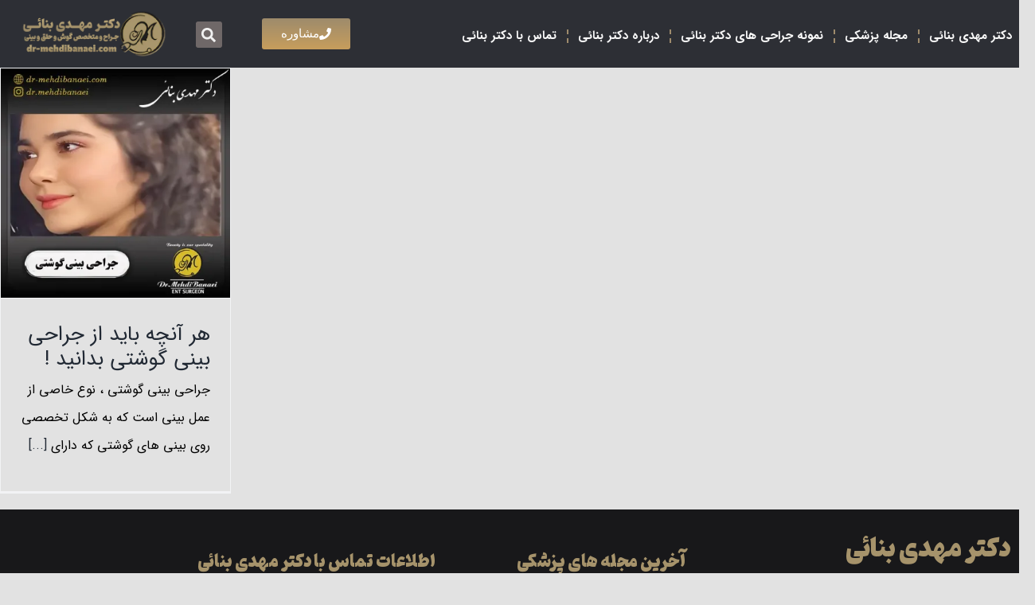

--- FILE ---
content_type: text/css; charset=UTF-8
request_url: https://dr-mehdibanaei.com/wp-content/litespeed/css/c8a26ab39ac4044b3ed644fa0e470944.css?ver=6a7dd
body_size: 145
content:
.truncate{white-space:nowrap;overflow:hidden;text-overflow:ellipsis}.dir-rtl{direction:rtl}.mn-video-item .mn-play-icon-container{background-color:rgb(0 0 0 / .4);border-radius:50%;border:0;left:50%;width:4rem;height:4rem;position:absolute;text-align:center;top:50%;-webkit-transform:translate(-50%,-50%);transform:translate(-50%,-50%);z-index:8}.mn-video-item .mn-play-icon{background-color:rgb(255 255 255);width:100%;height:100%;mask:url(/wp-content/plugins/aparat-elements/assets/icons/play-icon.svg) no-repeat center / contain;-webkit-mask:url(/wp-content/plugins/aparat-elements/assets/icons/play-icon.svg) no-repeat center / contain}.mn-user-without-video{text-align:center;background:#F6E1C2;padding:5px}

--- FILE ---
content_type: text/css; charset=UTF-8
request_url: https://dr-mehdibanaei.com/wp-content/litespeed/css/67f7cd60160228d20b37cf9f9347bb7c.css?ver=7bb7c
body_size: 3109
content:
.elementor-1445 .elementor-element.elementor-element-b1ebe71:not(.elementor-motion-effects-element-type-background),.elementor-1445 .elementor-element.elementor-element-b1ebe71>.elementor-motion-effects-container>.elementor-motion-effects-layer{background-color:#35373BCF}.elementor-1445 .elementor-element.elementor-element-b1ebe71{transition:background 0.3s,border 0.3s,border-radius 0.3s,box-shadow 0.3s}.elementor-1445 .elementor-element.elementor-element-b1ebe71>.elementor-background-overlay{transition:background 0.3s,border-radius 0.3s,opacity 0.3s}.elementor-widget-image .widget-image-caption{color:var(--e-global-color-text);font-family:var(--e-global-typography-text-font-family),Sans-serif;font-weight:var(--e-global-typography-text-font-weight)}.elementor-widget-icon-list .elementor-icon-list-item:not(:last-child):after{border-color:var(--e-global-color-text)}.elementor-widget-icon-list .elementor-icon-list-icon i{color:var(--e-global-color-primary)}.elementor-widget-icon-list .elementor-icon-list-icon svg{fill:var(--e-global-color-primary)}.elementor-widget-icon-list .elementor-icon-list-item>.elementor-icon-list-text,.elementor-widget-icon-list .elementor-icon-list-item>a{font-family:var(--e-global-typography-text-font-family),Sans-serif;font-weight:var(--e-global-typography-text-font-weight)}.elementor-widget-icon-list .elementor-icon-list-text{color:var(--e-global-color-secondary)}.elementor-1445 .elementor-element.elementor-element-9bab36c .elementor-icon-list-icon i{color:#F5F5F5;transition:color 0.3s}.elementor-1445 .elementor-element.elementor-element-9bab36c .elementor-icon-list-icon svg{fill:#F5F5F5;transition:fill 0.3s}.elementor-1445 .elementor-element.elementor-element-9bab36c{--e-icon-list-icon-size:27px;--icon-vertical-offset:0px}.elementor-1445 .elementor-element.elementor-element-9bab36c .elementor-icon-list-item>.elementor-icon-list-text,.elementor-1445 .elementor-element.elementor-element-9bab36c .elementor-icon-list-item>a{font-family:"iranbold",Sans-serif;font-weight:700}.elementor-1445 .elementor-element.elementor-element-9bab36c .elementor-icon-list-text{color:#FFF;transition:color 0.3s}.elementor-1445 .elementor-element.elementor-element-239515f:not(.elementor-motion-effects-element-type-background),.elementor-1445 .elementor-element.elementor-element-239515f>.elementor-motion-effects-container>.elementor-motion-effects-layer{background-color:#2D2F35}.elementor-1445 .elementor-element.elementor-element-239515f>.elementor-container{max-width:1501px}.elementor-1445 .elementor-element.elementor-element-239515f{transition:background 0.3s,border 0.3s,border-radius 0.3s,box-shadow 0.3s}.elementor-1445 .elementor-element.elementor-element-239515f>.elementor-background-overlay{transition:background 0.3s,border-radius 0.3s,opacity 0.3s}.elementor-bc-flex-widget .elementor-1445 .elementor-element.elementor-element-f666d7f.elementor-column .elementor-widget-wrap{align-items:center}.elementor-1445 .elementor-element.elementor-element-f666d7f.elementor-column.elementor-element[data-element_type="column"]>.elementor-widget-wrap.elementor-element-populated{align-content:center;align-items:center}.elementor-1445 .elementor-element.elementor-element-f666d7f>.elementor-widget-wrap>.elementor-widget:not(.elementor-widget__width-auto):not(.elementor-widget__width-initial):not(:last-child):not(.elementor-absolute){--kit-widget-spacing:1px}.elementor-1445 .elementor-element.elementor-element-f666d7f>.elementor-element-populated{padding:1px 0 0 0}.elementor-bc-flex-widget .elementor-1445 .elementor-element.elementor-element-9fd139b.elementor-column .elementor-widget-wrap{align-items:center}.elementor-1445 .elementor-element.elementor-element-9fd139b.elementor-column.elementor-element[data-element_type="column"]>.elementor-widget-wrap.elementor-element-populated{align-content:center;align-items:center}.elementor-1445 .elementor-element.elementor-element-9fd139b>.elementor-element-populated{padding:0 0 0 0}.elementor-widget-nav-menu .elementor-nav-menu .elementor-item{font-family:var(--e-global-typography-primary-font-family),Sans-serif;font-weight:var(--e-global-typography-primary-font-weight)}.elementor-widget-nav-menu .elementor-nav-menu--main .elementor-item{color:var(--e-global-color-text);fill:var(--e-global-color-text)}.elementor-widget-nav-menu .elementor-nav-menu--main .elementor-item:hover,.elementor-widget-nav-menu .elementor-nav-menu--main .elementor-item.elementor-item-active,.elementor-widget-nav-menu .elementor-nav-menu--main .elementor-item.highlighted,.elementor-widget-nav-menu .elementor-nav-menu--main .elementor-item:focus{color:var(--e-global-color-accent);fill:var(--e-global-color-accent)}.elementor-widget-nav-menu .elementor-nav-menu--main:not(.e--pointer-framed) .elementor-item:before,.elementor-widget-nav-menu .elementor-nav-menu--main:not(.e--pointer-framed) .elementor-item:after{background-color:var(--e-global-color-accent)}.elementor-widget-nav-menu .e--pointer-framed .elementor-item:before,.elementor-widget-nav-menu .e--pointer-framed .elementor-item:after{border-color:var(--e-global-color-accent)}.elementor-widget-nav-menu{--e-nav-menu-divider-color:var( --e-global-color-text )}.elementor-widget-nav-menu .elementor-nav-menu--dropdown .elementor-item,.elementor-widget-nav-menu .elementor-nav-menu--dropdown .elementor-sub-item{font-family:var(--e-global-typography-accent-font-family),Sans-serif;font-weight:var(--e-global-typography-accent-font-weight)}.elementor-1445 .elementor-element.elementor-element-b706e33>.elementor-widget-container{margin:5px 0 0 0}.elementor-1445 .elementor-element.elementor-element-b706e33 .elementor-nav-menu .elementor-item{font-family:"iranbold",Sans-serif;font-size:15px;font-weight:700}.elementor-1445 .elementor-element.elementor-element-b706e33 .elementor-nav-menu--main .elementor-item{color:#FAFAFA;fill:#FAFAFA;padding-left:9px;padding-right:9px}.elementor-1445 .elementor-element.elementor-element-b706e33 .elementor-nav-menu--main .elementor-item:hover,.elementor-1445 .elementor-element.elementor-element-b706e33 .elementor-nav-menu--main .elementor-item.elementor-item-active,.elementor-1445 .elementor-element.elementor-element-b706e33 .elementor-nav-menu--main .elementor-item.highlighted,.elementor-1445 .elementor-element.elementor-element-b706e33 .elementor-nav-menu--main .elementor-item:focus{color:#9E8B6C;fill:#9E8B6C}.elementor-1445 .elementor-element.elementor-element-b706e33 .elementor-nav-menu--main .elementor-item.elementor-item-active{color:#9E8B6C}.elementor-1445 .elementor-element.elementor-element-b706e33{--e-nav-menu-divider-content:"";--e-nav-menu-divider-style:dashed;--e-nav-menu-divider-color:#9E8B6C;--e-nav-menu-horizontal-menu-item-margin:calc( 7px / 2 )}.elementor-1445 .elementor-element.elementor-element-b706e33 .elementor-nav-menu--main:not(.elementor-nav-menu--layout-horizontal) .elementor-nav-menu>li:not(:last-child){margin-bottom:7px}.elementor-1445 .elementor-element.elementor-element-b706e33 .elementor-nav-menu--dropdown a,.elementor-1445 .elementor-element.elementor-element-b706e33 .elementor-menu-toggle{color:#2E2A2A}.elementor-1445 .elementor-element.elementor-element-b706e33 .elementor-nav-menu--dropdown{background-color:#FFF;border-radius:10px 10px 10px 10px}.elementor-1445 .elementor-element.elementor-element-b706e33 .elementor-nav-menu--dropdown a:hover,.elementor-1445 .elementor-element.elementor-element-b706e33 .elementor-nav-menu--dropdown a.elementor-item-active,.elementor-1445 .elementor-element.elementor-element-b706e33 .elementor-nav-menu--dropdown a.highlighted,.elementor-1445 .elementor-element.elementor-element-b706e33 .elementor-menu-toggle:hover{color:#FFF6F6}.elementor-1445 .elementor-element.elementor-element-b706e33 .elementor-nav-menu--dropdown a:hover,.elementor-1445 .elementor-element.elementor-element-b706e33 .elementor-nav-menu--dropdown a.elementor-item-active,.elementor-1445 .elementor-element.elementor-element-b706e33 .elementor-nav-menu--dropdown a.highlighted{background-color:#9E8B6C}.elementor-1445 .elementor-element.elementor-element-b706e33 .elementor-nav-menu--dropdown a.elementor-item-active{color:#FFF6F6;background-color:#9E8B6C}.elementor-1445 .elementor-element.elementor-element-b706e33 .elementor-nav-menu--dropdown .elementor-item,.elementor-1445 .elementor-element.elementor-element-b706e33 .elementor-nav-menu--dropdown .elementor-sub-item{font-family:"iranbold",Sans-serif;font-weight:500}.elementor-1445 .elementor-element.elementor-element-b706e33 .elementor-nav-menu--dropdown li:first-child a{border-top-left-radius:10px;border-top-right-radius:10px}.elementor-1445 .elementor-element.elementor-element-b706e33 .elementor-nav-menu--dropdown li:last-child a{border-bottom-right-radius:10px;border-bottom-left-radius:10px}.elementor-bc-flex-widget .elementor-1445 .elementor-element.elementor-element-efa5e38.elementor-column .elementor-widget-wrap{align-items:center}.elementor-1445 .elementor-element.elementor-element-efa5e38.elementor-column.elementor-element[data-element_type="column"]>.elementor-widget-wrap.elementor-element-populated{align-content:center;align-items:center}.elementor-1445 .elementor-element.elementor-element-efa5e38>.elementor-widget-wrap>.elementor-widget:not(.elementor-widget__width-auto):not(.elementor-widget__width-initial):not(:last-child):not(.elementor-absolute){--kit-widget-spacing:0px}.elementor-widget-button .elementor-button{background-color:var(--e-global-color-accent);font-family:var(--e-global-typography-accent-font-family),Sans-serif;font-weight:var(--e-global-typography-accent-font-weight)}.elementor-1445 .elementor-element.elementor-element-ca6eb12 .elementor-button{background-color:#fff0;background-image:linear-gradient(180deg,#9E8B6C 0%,#C79E5C 100%)}.elementor-1445 .elementor-element.elementor-element-ca6eb12{margin:1px 0 calc(var(--kit-widget-spacing, 0px) + 0px) 0;z-index:1}.elementor-1445 .elementor-element.elementor-element-ca6eb12 .elementor-button-content-wrapper{flex-direction:row}.elementor-1445 .elementor-element.elementor-element-ca6eb12 .elementor-button .elementor-button-content-wrapper{gap:13px}.elementor-bc-flex-widget .elementor-1445 .elementor-element.elementor-element-d8cef9f.elementor-column .elementor-widget-wrap{align-items:center}.elementor-1445 .elementor-element.elementor-element-d8cef9f.elementor-column.elementor-element[data-element_type="column"]>.elementor-widget-wrap.elementor-element-populated{align-content:center;align-items:center}.elementor-widget-search-form input[type="search"].elementor-search-form__input{font-family:var(--e-global-typography-text-font-family),Sans-serif;font-weight:var(--e-global-typography-text-font-weight)}.elementor-widget-search-form .elementor-search-form__input,.elementor-widget-search-form .elementor-search-form__icon,.elementor-widget-search-form .elementor-lightbox .dialog-lightbox-close-button,.elementor-widget-search-form .elementor-lightbox .dialog-lightbox-close-button:hover,.elementor-widget-search-form.elementor-search-form--skin-full_screen input[type="search"].elementor-search-form__input{color:var(--e-global-color-text);fill:var(--e-global-color-text)}.elementor-widget-search-form .elementor-search-form__submit{font-family:var(--e-global-typography-text-font-family),Sans-serif;font-weight:var(--e-global-typography-text-font-weight);background-color:var(--e-global-color-secondary)}.elementor-1445 .elementor-element.elementor-element-5e62949{width:var(--container-widget-width,28%);max-width:28%;--container-widget-width:28%;--container-widget-flex-grow:0}.elementor-1445 .elementor-element.elementor-element-5e62949 .elementor-search-form{text-align:center}.elementor-1445 .elementor-element.elementor-element-5e62949 .elementor-search-form__toggle{--e-search-form-toggle-size:33px;--e-search-form-toggle-color:#F1F1F1;--e-search-form-toggle-background-color:#6F6868}.elementor-1445 .elementor-element.elementor-element-5e62949 input[type="search"].elementor-search-form__input{font-family:"iranbold",Sans-serif;font-size:15px;font-weight:400}.elementor-1445 .elementor-element.elementor-element-5e62949 .elementor-search-form__input,.elementor-1445 .elementor-element.elementor-element-5e62949 .elementor-search-form__icon,.elementor-1445 .elementor-element.elementor-element-5e62949 .elementor-lightbox .dialog-lightbox-close-button,.elementor-1445 .elementor-element.elementor-element-5e62949 .elementor-lightbox .dialog-lightbox-close-button:hover,.elementor-1445 .elementor-element.elementor-element-5e62949.elementor-search-form--skin-full_screen input[type="search"].elementor-search-form__input{color:#FFF;fill:#FFF}.elementor-1445 .elementor-element.elementor-element-5e62949:not(.elementor-search-form--skin-full_screen) .elementor-search-form__container{border-radius:3px}.elementor-1445 .elementor-element.elementor-element-5e62949.elementor-search-form--skin-full_screen input[type="search"].elementor-search-form__input{border-radius:3px}.elementor-widget-theme-site-logo .widget-image-caption{color:var(--e-global-color-text);font-family:var(--e-global-typography-text-font-family),Sans-serif;font-weight:var(--e-global-typography-text-font-weight)}.elementor-1445 .elementor-element.elementor-element-92078af{width:var(--container-widget-width,71%);max-width:71%;--container-widget-width:71%;--container-widget-flex-grow:0}.elementor-1445 .elementor-element.elementor-element-92078af img{width:90%}.elementor-1445 .elementor-element.elementor-element-8e3e622:not(.elementor-motion-effects-element-type-background),.elementor-1445 .elementor-element.elementor-element-8e3e622>.elementor-motion-effects-container>.elementor-motion-effects-layer{background-color:#222325}.elementor-1445 .elementor-element.elementor-element-8e3e622{transition:background 0.3s,border 0.3s,border-radius 0.3s,box-shadow 0.3s}.elementor-1445 .elementor-element.elementor-element-8e3e622>.elementor-background-overlay{transition:background 0.3s,border-radius 0.3s,opacity 0.3s}.elementor-widget-ucaddon_ue_side_menu .uc-side-menu-title{font-family:var(--e-global-typography-text-font-family),Sans-serif;font-weight:var(--e-global-typography-text-font-weight)}.elementor-widget-ucaddon_ue_side_menu .uc-side-menu-items ul a{font-family:var(--e-global-typography-text-font-family),Sans-serif;font-weight:var(--e-global-typography-text-font-weight)}.elementor-widget-ucaddon_ue_side_menu .uc-side-menu-items ul ul li a{font-family:var(--e-global-typography-text-font-family),Sans-serif;font-weight:var(--e-global-typography-text-font-weight)}.elementor-widget-ucaddon_ue_side_menu .uc-side-menu-items ul ul ul li a{font-family:var(--e-global-typography-text-font-family),Sans-serif;font-weight:var(--e-global-typography-text-font-weight)}.elementor-widget-ucaddon_ue_side_menu .uc-side-menu-items ul ul ul ul li a{font-family:var(--e-global-typography-text-font-family),Sans-serif;font-weight:var(--e-global-typography-text-font-weight)}.elementor-widget-ucaddon_ue_side_menu ul.uc-list-menu li.current-menu-item>a{font-family:var(--e-global-typography-text-font-family),Sans-serif;font-weight:var(--e-global-typography-text-font-weight)}.elementor-widget-ucaddon_ue_side_menu .side-menu-search-holder input{font-family:var(--e-global-typography-text-font-family),Sans-serif;font-weight:var(--e-global-typography-text-font-weight)}.elementor-widget-ucaddon_ue_side_menu .side-menu-button{font-family:var(--e-global-typography-text-font-family),Sans-serif;font-weight:var(--e-global-typography-text-font-weight)}.elementor-widget-ucaddon_ue_side_menu .sub-menu .ue-back-link a{font-family:var(--e-global-typography-text-font-family),Sans-serif;font-weight:var(--e-global-typography-text-font-weight)}.elementor-1445 .elementor-element.elementor-element-2cf1ac3 .uc-side-menu-items{background-color:#fff0;background-image:linear-gradient(180deg,#141214 0%,#9E8B6C 100%);padding:10px 10px 10px 10px}.elementor-1445 .elementor-element.elementor-element-2cf1ac3 .ue_side_menu_overlay{background-color:rgb(0 0 0 / .6)}.elementor-1445 .elementor-element.elementor-element-2cf1ac3{z-index:1}.elementor-1445 .elementor-element.elementor-element-2cf1ac3 .uc-menu-button-wrapper{z-index:999999;justify-content:center}.elementor-1445 .elementor-element.elementor-element-2cf1ac3 .uc-side-menu-items ul a{flex-direction:row;padding:5px 20px 5px 5px;background-color:#9E8B6C6B;font-family:"iranbold",Sans-serif;font-size:14px;color:#fff;margin:1px 1px 9px 1px;border-style:solid;border-width:2px 2px 2px 2px;border-color:rgb(255 255 255 / .22);border-radius:20px}.elementor-1445 .elementor-element.elementor-element-2cf1ac3 .side-menu-holder{text-align:inherit}.elementor-1445 .elementor-element.elementor-element-2cf1ac3 .open_side_menu{width:47px;height:47px;font-size:25px;background-color:#9E8B6C;color:#FFF;border-radius:9px;padding:10px 10px 10px 10px}.elementor-1445 .elementor-element.elementor-element-2cf1ac3 .open_side_menu:hover{background-color:#FFF;color:#9E8B6C}.elementor-1445 .elementor-element.elementor-element-2cf1ac3 .open_side_menu_toggle{background-color:#FFF}.elementor-1445 .elementor-element.elementor-element-2cf1ac3 .open_side_menu svg{fill:#FFF}.elementor-1445 .elementor-element.elementor-element-2cf1ac3 .open_side_menu:hover .open_side_menu_toggle{background-color:#9E8B6C}.elementor-1445 .elementor-element.elementor-element-2cf1ac3 .open_side_menu:hover svg{fill:#9E8B6C}.elementor-1445 .elementor-element.elementor-element-2cf1ac3 .uc-side-menu-title{font-family:"iranbold",Sans-serif;font-weight:400;padding:1px 1px 1px 1px;background-color:#000;color:#fff;border-style:solid;border-width:10px 10px 10px 10px;border-color:rgb(255 255 255 / .39)}.elementor-1445 .elementor-element.elementor-element-2cf1ac3 .uc-close-side-menu{font-size:16px;top:20px;color:#fff;background-color:#000;width:40px;height:40px;border-radius:100px}.elementor-1445 .elementor-element.elementor-element-2cf1ac3 .uc-close-side-menu svg{fill:#fff}.elementor-1445 .elementor-element.elementor-element-2cf1ac3 .uc-close-side-menu:hover{color:#bababa;background-color:#000}.elementor-1445 .elementor-element.elementor-element-2cf1ac3 .uc-close-side-menu:hover svg{fill:#bababa}.elementor-1445 .elementor-element.elementor-element-2cf1ac3 .uc-menu-item-pointer svg{width:10px;height:10px}.elementor-1445 .elementor-element.elementor-element-2cf1ac3 .uc-menu-item-pointer{font-size:10px}.elementor-1445 .elementor-element.elementor-element-2cf1ac3 .uc-side-menu-items ul a:hover{background-color:#9E8B6C;color:rgb(255 255 255 / .9)}.elementor-1445 .elementor-element.elementor-element-2cf1ac3 .menu-item>a{justify-content:start}.elementor-1445 .elementor-element.elementor-element-2cf1ac3 .uc-side-menu-items ul ul li a{font-family:"iranbold",Sans-serif;font-weight:400;padding:20px 60px 20px 60px}.elementor-1445 .elementor-element.elementor-element-2cf1ac3 .uc-side-menu-items ul ul ul li a{padding:20px 80px 20px 80px}.elementor-1445 .elementor-element.elementor-element-2cf1ac3 .uc-side-menu-items ul ul ul ul li a{padding:20px 100px 20px 100px}.elementor-1445 .elementor-element.elementor-element-2cf1ac3 ul.uc-list-menu li.current-menu-item>a{background-color:#9E8B6C}.elementor-1445 .elementor-element.elementor-element-2cf1ac3 .side-menu-button{padding:2px 2px 2px 2px;color:rgb(255 255 255 / .73);text-align:center;border-radius:0}.elementor-1445 .elementor-element.elementor-element-2cf1ac3 .side-menu-buttons{gap:1px;margin:0 0 17px 0}.elementor-1445 .elementor-element.elementor-element-2cf1ac3 .side-menu-button:hover{color:rgb(255 255 255 / .73)}.elementor-1445 .elementor-element.elementor-element-2cf1ac3 .side-menu-button-icon svg{fill:#fff}.elementor-1445 .elementor-element.elementor-element-2cf1ac3 .side-menu-button:hover .side-menu-button-icon svg{fill:#fff}.elementor-1445 .elementor-element.elementor-element-2cf1ac3 .side-menu-button-icon{font-size:28px;margin-bottom:8px}.elementor-1445 .elementor-element.elementor-element-2cf1ac3 .side-menu-before{width:100%}.elementor-1445 .elementor-element.elementor-element-2cf1ac3 .side-menu-after{width:100%}.elementor-widget-heading .elementor-heading-title{font-family:var(--e-global-typography-primary-font-family),Sans-serif;font-weight:var(--e-global-typography-primary-font-weight);color:var(--e-global-color-primary)}.elementor-1445 .elementor-element.elementor-element-d75ec48 .elementor-heading-title{font-family:"iranbold",Sans-serif;font-weight:600;color:#F8F8F8}.elementor-1445 .elementor-element.elementor-element-fa0f6e0>.elementor-element-populated{transition:background 0.3s,border 0.3s,border-radius 0.3s,box-shadow 0.3s;padding:0 0 0 0}.elementor-1445 .elementor-element.elementor-element-fa0f6e0>.elementor-element-populated>.elementor-background-overlay{transition:background 0.3s,border-radius 0.3s,opacity 0.3s}.elementor-widget-icon.elementor-view-stacked .elementor-icon{background-color:var(--e-global-color-primary)}.elementor-widget-icon.elementor-view-framed .elementor-icon,.elementor-widget-icon.elementor-view-default .elementor-icon{color:var(--e-global-color-primary);border-color:var(--e-global-color-primary)}.elementor-widget-icon.elementor-view-framed .elementor-icon,.elementor-widget-icon.elementor-view-default .elementor-icon svg{fill:var(--e-global-color-primary)}.elementor-1445 .elementor-element.elementor-element-0840113 .elementor-icon-wrapper{text-align:right}.elementor-1445 .elementor-element.elementor-element-0840113.elementor-view-stacked .elementor-icon{background-color:#9E8B6C}.elementor-1445 .elementor-element.elementor-element-0840113.elementor-view-framed .elementor-icon,.elementor-1445 .elementor-element.elementor-element-0840113.elementor-view-default .elementor-icon{color:#9E8B6C;border-color:#9E8B6C}.elementor-1445 .elementor-element.elementor-element-0840113.elementor-view-framed .elementor-icon,.elementor-1445 .elementor-element.elementor-element-0840113.elementor-view-default .elementor-icon svg{fill:#9E8B6C}.elementor-1445 .elementor-element.elementor-element-0840113 .elementor-icon{font-size:23px}.elementor-1445 .elementor-element.elementor-element-0840113 .elementor-icon svg{height:23px}.elementor-1445 .elementor-element.elementor-element-2252ba7 .elementor-heading-title{font-family:"iranbold",Sans-serif;font-weight:600;color:#F8F8F8}.elementor-1445 .elementor-element.elementor-element-22aea81>.elementor-widget-wrap>.elementor-widget:not(.elementor-widget__width-auto):not(.elementor-widget__width-initial):not(:last-child):not(.elementor-absolute){--kit-widget-spacing:2px}.elementor-1445 .elementor-element.elementor-element-1c5dc23 .elementor-icon-wrapper{text-align:right}.elementor-1445 .elementor-element.elementor-element-1c5dc23.elementor-view-stacked .elementor-icon{background-color:#9E8B6C}.elementor-1445 .elementor-element.elementor-element-1c5dc23.elementor-view-framed .elementor-icon,.elementor-1445 .elementor-element.elementor-element-1c5dc23.elementor-view-default .elementor-icon{color:#9E8B6C;border-color:#9E8B6C}.elementor-1445 .elementor-element.elementor-element-1c5dc23.elementor-view-framed .elementor-icon,.elementor-1445 .elementor-element.elementor-element-1c5dc23.elementor-view-default .elementor-icon svg{fill:#9E8B6C}.elementor-1445 .elementor-element.elementor-element-1c5dc23 .elementor-icon{font-size:23px}.elementor-1445 .elementor-element.elementor-element-1c5dc23 .elementor-icon svg{height:23px}.elementor-1445 .elementor-element.elementor-element-59e2dec .elementor-heading-title{font-family:"iranbold",Sans-serif;font-weight:600;color:#FFF}.elementor-theme-builder-content-area{height:400px}.elementor-location-header:before,.elementor-location-footer:before{content:"";display:table;clear:both}@media(max-width:1024px){.elementor-1445 .elementor-element.elementor-element-9fd139b>.elementor-widget-wrap>.elementor-widget:not(.elementor-widget__width-auto):not(.elementor-widget__width-initial):not(:last-child):not(.elementor-absolute){--kit-widget-spacing:1px}.elementor-1445 .elementor-element.elementor-element-b706e33 .elementor-nav-menu .elementor-item{font-size:14px}.elementor-1445 .elementor-element.elementor-element-b706e33 .elementor-nav-menu--main .elementor-item{padding-left:2px;padding-right:2px;padding-top:7px;padding-bottom:7px}.elementor-1445 .elementor-element.elementor-element-b706e33{--e-nav-menu-horizontal-menu-item-margin:calc( 15px / 2 )}.elementor-1445 .elementor-element.elementor-element-b706e33 .elementor-nav-menu--main:not(.elementor-nav-menu--layout-horizontal) .elementor-nav-menu>li:not(:last-child){margin-bottom:15px}.elementor-bc-flex-widget .elementor-1445 .elementor-element.elementor-element-efa5e38.elementor-column .elementor-widget-wrap{align-items:center}.elementor-1445 .elementor-element.elementor-element-efa5e38.elementor-column.elementor-element[data-element_type="column"]>.elementor-widget-wrap.elementor-element-populated{align-content:center;align-items:center}.elementor-1445 .elementor-element.elementor-element-efa5e38>.elementor-element-populated{padding:0 0 0 0}.elementor-1445 .elementor-element.elementor-element-ca6eb12 .elementor-button{padding:0 0 0 0}.elementor-1445 .elementor-element.elementor-element-2cf1ac3>.elementor-widget-container{margin:13px 24px 0 0}}@media(max-width:767px){.elementor-1445 .elementor-element.elementor-element-b1ebe71{z-index:993}.elementor-1445 .elementor-element.elementor-element-5c30934{width:51%}.elementor-1445 .elementor-element.elementor-element-5c30934>.elementor-element-populated{padding:4px 4px 4px 4px}.elementor-1445 .elementor-element.elementor-element-a6c4d89 img{width:85%}.elementor-1445 .elementor-element.elementor-element-5f9d3d4{width:47%}.elementor-bc-flex-widget .elementor-1445 .elementor-element.elementor-element-5f9d3d4.elementor-column .elementor-widget-wrap{align-items:center}.elementor-1445 .elementor-element.elementor-element-5f9d3d4.elementor-column.elementor-element[data-element_type="column"]>.elementor-widget-wrap.elementor-element-populated{align-content:center;align-items:center}.elementor-1445 .elementor-element.elementor-element-5f9d3d4>.elementor-element-populated{padding:0 0 0 0}.elementor-1445 .elementor-element.elementor-element-9bab36c .elementor-icon-list-item>.elementor-icon-list-text,.elementor-1445 .elementor-element.elementor-element-9bab36c .elementor-icon-list-item>a{font-size:16px}.elementor-1445 .elementor-element.elementor-element-239515f{margin-top:0;margin-bottom:0;padding:0 0 0 0;z-index:50}.elementor-1445 .elementor-element.elementor-element-f666d7f{width:100%}.elementor-1445 .elementor-element.elementor-element-f666d7f>.elementor-widget-wrap>.elementor-widget:not(.elementor-widget__width-auto):not(.elementor-widget__width-initial):not(:last-child):not(.elementor-absolute){--kit-widget-spacing:0px}.elementor-1445 .elementor-element.elementor-element-9fd139b{width:100%}.elementor-1445 .elementor-element.elementor-element-b706e33>.elementor-widget-container{margin:5px 5px 0 0;padding:0 0 0 5px}.elementor-1445 .elementor-element.elementor-element-b706e33{z-index:999}.elementor-1445 .elementor-element.elementor-element-efa5e38{width:40%}.elementor-1445 .elementor-element.elementor-element-efa5e38>.elementor-widget-wrap>.elementor-widget:not(.elementor-widget__width-auto):not(.elementor-widget__width-initial):not(:last-child):not(.elementor-absolute){--kit-widget-spacing:1px}.elementor-1445 .elementor-element.elementor-element-efa5e38>.elementor-element-populated{margin:0 0 0 0;--e-column-margin-right:0px;--e-column-margin-left:0px;padding:0 0 0 0}.elementor-1445 .elementor-element.elementor-element-ca6eb12{margin:0 0 calc(var(--kit-widget-spacing, 0px) + 0px) 0;padding:0 0 0 0}.elementor-1445 .elementor-element.elementor-element-d8cef9f{width:59%}.elementor-1445 .elementor-element.elementor-element-bf25f0c{width:33%}.elementor-1445 .elementor-element.elementor-element-bf25f0c>.elementor-widget-wrap>.elementor-widget:not(.elementor-widget__width-auto):not(.elementor-widget__width-initial):not(:last-child):not(.elementor-absolute){--kit-widget-spacing:7px}.elementor-1445 .elementor-element.elementor-element-bf25f0c>.elementor-element-populated{padding:0 0 7px 4px}.elementor-1445 .elementor-element.elementor-element-2cf1ac3>.elementor-widget-container{margin:5px 1px 1px 1px}.elementor-1445 .elementor-element.elementor-element-2cf1ac3{z-index:1200}.elementor-1445 .elementor-element.elementor-element-2cf1ac3 .uc-menu-button-wrapper{z-index:1200}.elementor-1445 .elementor-element.elementor-element-2cf1ac3 .open_side_menu{width:36px;height:36px;font-size:22px}.elementor-1445 .elementor-element.elementor-element-d75ec48{text-align:center}.elementor-1445 .elementor-element.elementor-element-fa0f6e0{width:33%}.elementor-1445 .elementor-element.elementor-element-fa0f6e0>.elementor-widget-wrap>.elementor-widget:not(.elementor-widget__width-auto):not(.elementor-widget__width-initial):not(:last-child):not(.elementor-absolute){--kit-widget-spacing:7px}.elementor-1445 .elementor-element.elementor-element-0840113{margin:6px 0 calc(var(--kit-widget-spacing, 0px) + 0px) 0}.elementor-1445 .elementor-element.elementor-element-0840113 .elementor-icon-wrapper{text-align:center}.elementor-1445 .elementor-element.elementor-element-0840113 .elementor-icon{font-size:29px}.elementor-1445 .elementor-element.elementor-element-0840113 .elementor-icon svg{height:29px}.elementor-1445 .elementor-element.elementor-element-2252ba7{text-align:center}.elementor-1445 .elementor-element.elementor-element-22aea81{width:34%}.elementor-bc-flex-widget .elementor-1445 .elementor-element.elementor-element-22aea81.elementor-column .elementor-widget-wrap{align-items:center}.elementor-1445 .elementor-element.elementor-element-22aea81.elementor-column.elementor-element[data-element_type="column"]>.elementor-widget-wrap.elementor-element-populated{align-content:center;align-items:center}.elementor-1445 .elementor-element.elementor-element-22aea81>.elementor-widget-wrap>.elementor-widget:not(.elementor-widget__width-auto):not(.elementor-widget__width-initial):not(:last-child):not(.elementor-absolute){--kit-widget-spacing:3px}.elementor-1445 .elementor-element.elementor-element-1c5dc23 .elementor-icon-wrapper{text-align:center}.elementor-1445 .elementor-element.elementor-element-59e2dec{text-align:center}.elementor-1445 .elementor-element.elementor-element-59e2dec .elementor-heading-title{font-size:14px}}@media(min-width:768px){.elementor-1445 .elementor-element.elementor-element-9fd139b{width:85%}.elementor-1445 .elementor-element.elementor-element-efa5e38{width:14%}.elementor-1445 .elementor-element.elementor-element-d8cef9f{width:32.055%}.elementor-1445 .elementor-element.elementor-element-bf25f0c{width:47.104%}.elementor-1445 .elementor-element.elementor-element-fa0f6e0{width:19.201%}}@media(max-width:1024px) and (min-width:768px){.elementor-1445 .elementor-element.elementor-element-f666d7f{width:100%}.elementor-1445 .elementor-element.elementor-element-9fd139b{width:90%}.elementor-1445 .elementor-element.elementor-element-efa5e38{width:9%}.elementor-1445 .elementor-element.elementor-element-d8cef9f{width:33%}}.blur-sec{background-color:rgb(255 255 255 / .4);-webkit-backdrop-filter:blur(5px);backdrop-filter:blur(5px)}.menisid li a{padding:10px!important}.mobile-menu{position:fixed;bottom:0;z-index:999;width:100%!important}@font-face{font-family:'iranbold';font-style:normal;font-weight:400;font-display:auto;src:url(https://dr-mehdibanaei.com/wp-content/uploads/2020/12/IRANSansWebFaNum.woff2) format('truetype')}@font-face{font-family:'iranbold';font-style:normal;font-weight:700;font-display:auto;src:url(https://dr-mehdibanaei.com/wp-content/uploads/2024/12/IRANSansWebFaNum_Bold-1.ttf) format('truetype')}

--- FILE ---
content_type: text/css; charset=UTF-8
request_url: https://dr-mehdibanaei.com/wp-content/litespeed/css/f39f0afb7e937705c1ce4271df3397f3.css?ver=397f3
body_size: 1479
content:
.elementor-1542 .elementor-element.elementor-element-3a54704:not(.elementor-motion-effects-element-type-background),.elementor-1542 .elementor-element.elementor-element-3a54704>.elementor-motion-effects-container>.elementor-motion-effects-layer{background-color:#18181A}.elementor-1542 .elementor-element.elementor-element-3a54704>.elementor-background-overlay{background-image:url(https://dr-mehdibanaei.com/wp-content/uploads/2024/12/foooter.webp);background-position:bottom center;background-repeat:no-repeat;opacity:1;transition:background 0.3s,border-radius 0.3s,opacity 0.3s}.elementor-1542 .elementor-element.elementor-element-3a54704>.elementor-container{max-width:1600px}.elementor-1542 .elementor-element.elementor-element-3a54704{transition:background 0.3s,border 0.3s,border-radius 0.3s,box-shadow 0.3s;padding:26px 0 0 0}.elementor-1542 .elementor-element.elementor-element-d63d742>.elementor-widget-wrap>.elementor-widget:not(.elementor-widget__width-auto):not(.elementor-widget__width-initial):not(:last-child):not(.elementor-absolute){--kit-widget-spacing:1px}.elementor-widget-heading .elementor-heading-title{font-family:var(--e-global-typography-primary-font-family),Sans-serif;font-weight:var(--e-global-typography-primary-font-weight);color:var(--e-global-color-primary)}.elementor-1542 .elementor-element.elementor-element-e04b101{text-align:right}.elementor-1542 .elementor-element.elementor-element-e04b101 .elementor-heading-title{font-family:"pinf",Sans-serif;font-size:30px;font-weight:600;color:#A6936B}.elementor-widget-text-editor{font-family:var(--e-global-typography-text-font-family),Sans-serif;font-weight:var(--e-global-typography-text-font-weight);color:var(--e-global-color-text)}.elementor-widget-text-editor.elementor-drop-cap-view-stacked .elementor-drop-cap{background-color:var(--e-global-color-primary)}.elementor-widget-text-editor.elementor-drop-cap-view-framed .elementor-drop-cap,.elementor-widget-text-editor.elementor-drop-cap-view-default .elementor-drop-cap{color:var(--e-global-color-primary);border-color:var(--e-global-color-primary)}.elementor-1542 .elementor-element.elementor-element-03f39a6{padding:0 10px 0 10px;text-align:right;font-family:"iranbold",Sans-serif;font-size:16px;font-weight:700;line-height:34px;color:#FFF}.elementor-widget-image .widget-image-caption{color:var(--e-global-color-text);font-family:var(--e-global-typography-text-font-family),Sans-serif;font-weight:var(--e-global-typography-text-font-weight)}.elementor-bc-flex-widget .elementor-1542 .elementor-element.elementor-element-6ce5f06.elementor-column .elementor-widget-wrap{align-items:center}.elementor-1542 .elementor-element.elementor-element-6ce5f06.elementor-column.elementor-element[data-element_type="column"]>.elementor-widget-wrap.elementor-element-populated{align-content:center;align-items:center}.elementor-bc-flex-widget .elementor-1542 .elementor-element.elementor-element-9d39def.elementor-column .elementor-widget-wrap{align-items:flex-start}.elementor-1542 .elementor-element.elementor-element-9d39def.elementor-column.elementor-element[data-element_type="column"]>.elementor-widget-wrap.elementor-element-populated{align-content:flex-start;align-items:flex-start}.elementor-1542 .elementor-element.elementor-element-fe29f5d{margin:14px 0 calc(var(--kit-widget-spacing, 0px) + 0px) 0;text-align:right}.elementor-1542 .elementor-element.elementor-element-fe29f5d .elementor-heading-title{font-family:"pinf",Sans-serif;font-size:20px;font-weight:600;color:#A6936B}.elementor-widget-posts .elementor-button{background-color:var(--e-global-color-accent);font-family:var(--e-global-typography-accent-font-family),Sans-serif;font-weight:var(--e-global-typography-accent-font-weight)}.elementor-widget-posts .elementor-post__title,.elementor-widget-posts .elementor-post__title a{color:var(--e-global-color-secondary);font-family:var(--e-global-typography-primary-font-family),Sans-serif;font-weight:var(--e-global-typography-primary-font-weight)}.elementor-widget-posts .elementor-post__meta-data{font-family:var(--e-global-typography-secondary-font-family),Sans-serif;font-weight:var(--e-global-typography-secondary-font-weight)}.elementor-widget-posts .elementor-post__excerpt p{font-family:var(--e-global-typography-text-font-family),Sans-serif;font-weight:var(--e-global-typography-text-font-weight)}.elementor-widget-posts .elementor-post__read-more{color:var(--e-global-color-accent)}.elementor-widget-posts a.elementor-post__read-more{font-family:var(--e-global-typography-accent-font-family),Sans-serif;font-weight:var(--e-global-typography-accent-font-weight)}.elementor-widget-posts .elementor-post__card .elementor-post__badge{background-color:var(--e-global-color-accent);font-family:var(--e-global-typography-accent-font-family),Sans-serif;font-weight:var(--e-global-typography-accent-font-weight)}.elementor-widget-posts .elementor-pagination{font-family:var(--e-global-typography-secondary-font-family),Sans-serif;font-weight:var(--e-global-typography-secondary-font-weight)}.elementor-widget-posts .e-load-more-message{font-family:var(--e-global-typography-secondary-font-family),Sans-serif;font-weight:var(--e-global-typography-secondary-font-weight)}.elementor-1542 .elementor-element.elementor-element-9fe1bdf{--grid-row-gap:16px;--grid-column-gap:30px}.elementor-1542 .elementor-element.elementor-element-9fe1bdf .elementor-post__title,.elementor-1542 .elementor-element.elementor-element-9fe1bdf .elementor-post__title a{color:#F8FAFC;font-family:"Roboto",Sans-serif;font-size:17px;font-weight:600;line-height:34px}.elementor-1542 .elementor-element.elementor-element-9a549d7{margin:14px 0 calc(var(--kit-widget-spacing, 0px) + 0px) 0;text-align:right}.elementor-1542 .elementor-element.elementor-element-9a549d7 .elementor-heading-title{font-family:"pinf",Sans-serif;font-size:20px;font-weight:600;color:#A6936B}.elementor-widget-icon-list .elementor-icon-list-item:not(:last-child):after{border-color:var(--e-global-color-text)}.elementor-widget-icon-list .elementor-icon-list-icon i{color:var(--e-global-color-primary)}.elementor-widget-icon-list .elementor-icon-list-icon svg{fill:var(--e-global-color-primary)}.elementor-widget-icon-list .elementor-icon-list-item>.elementor-icon-list-text,.elementor-widget-icon-list .elementor-icon-list-item>a{font-family:var(--e-global-typography-text-font-family),Sans-serif;font-weight:var(--e-global-typography-text-font-weight)}.elementor-widget-icon-list .elementor-icon-list-text{color:var(--e-global-color-secondary)}.elementor-1542 .elementor-element.elementor-element-6da4ce9{padding:0 10px 0 10px;--e-icon-list-icon-size:14px;--icon-vertical-offset:0px}.elementor-1542 .elementor-element.elementor-element-6da4ce9 .elementor-icon-list-icon i{transition:color 0.3s}.elementor-1542 .elementor-element.elementor-element-6da4ce9 .elementor-icon-list-icon svg{transition:fill 0.3s}.elementor-1542 .elementor-element.elementor-element-6da4ce9 .elementor-icon-list-item>.elementor-icon-list-text,.elementor-1542 .elementor-element.elementor-element-6da4ce9 .elementor-icon-list-item>a{font-family:"iranbold",Sans-serif;font-size:17px;font-weight:700;line-height:41px}.elementor-1542 .elementor-element.elementor-element-6da4ce9 .elementor-icon-list-text{color:#FFF;transition:color 0.3s}.elementor-1542 .elementor-element.elementor-element-3d2e019{padding:0 10px 0 10px;--e-icon-list-icon-size:22px;--icon-vertical-offset:0px}.elementor-1542 .elementor-element.elementor-element-3d2e019 .elementor-icon-list-icon i{color:#FFF;transition:color 0.3s}.elementor-1542 .elementor-element.elementor-element-3d2e019 .elementor-icon-list-icon svg{fill:#FFF;transition:fill 0.3s}.elementor-1542 .elementor-element.elementor-element-3d2e019 .elementor-icon-list-item>.elementor-icon-list-text,.elementor-1542 .elementor-element.elementor-element-3d2e019 .elementor-icon-list-item>a{font-family:"iranbold",Sans-serif;font-size:17px;font-weight:700;line-height:41px}.elementor-1542 .elementor-element.elementor-element-3d2e019 .elementor-icon-list-text{color:#FFF;transition:color 0.3s}.elementor-1542 .elementor-element.elementor-element-81bc73a{padding:0 10px 0 10px;--e-icon-list-icon-size:22px;--icon-vertical-offset:0px}.elementor-1542 .elementor-element.elementor-element-81bc73a .elementor-icon-list-icon i{color:#FFF;transition:color 0.3s}.elementor-1542 .elementor-element.elementor-element-81bc73a .elementor-icon-list-icon svg{fill:#FFF;transition:fill 0.3s}.elementor-1542 .elementor-element.elementor-element-81bc73a .elementor-icon-list-item>.elementor-icon-list-text,.elementor-1542 .elementor-element.elementor-element-81bc73a .elementor-icon-list-item>a{font-family:"iranbold",Sans-serif;font-size:17px;font-weight:700;line-height:41px}.elementor-1542 .elementor-element.elementor-element-81bc73a .elementor-icon-list-text{color:#FFF;transition:color 0.3s}.elementor-1542 .elementor-element.elementor-element-c0ea88f{padding:0 10px 0 10px;--e-icon-list-icon-size:22px;--icon-vertical-offset:0px}.elementor-1542 .elementor-element.elementor-element-c0ea88f .elementor-icon-list-icon i{color:#FFF;transition:color 0.3s}.elementor-1542 .elementor-element.elementor-element-c0ea88f .elementor-icon-list-icon svg{fill:#FFF;transition:fill 0.3s}.elementor-1542 .elementor-element.elementor-element-c0ea88f .elementor-icon-list-item>.elementor-icon-list-text,.elementor-1542 .elementor-element.elementor-element-c0ea88f .elementor-icon-list-item>a{font-family:"iranbold",Sans-serif;font-size:17px;font-weight:700;line-height:41px}.elementor-1542 .elementor-element.elementor-element-c0ea88f .elementor-icon-list-text{color:#FFF;transition:color 0.3s}.elementor-1542 .elementor-element.elementor-element-31520ae{padding:0 4px 0 10px;--e-icon-list-icon-size:38px;--icon-vertical-offset:0px}.elementor-1542 .elementor-element.elementor-element-31520ae .elementor-icon-list-icon i{color:#FFF;transition:color 0.3s}.elementor-1542 .elementor-element.elementor-element-31520ae .elementor-icon-list-icon svg{fill:#FFF;transition:fill 0.3s}.elementor-1542 .elementor-element.elementor-element-31520ae .elementor-icon-list-item>.elementor-icon-list-text,.elementor-1542 .elementor-element.elementor-element-31520ae .elementor-icon-list-item>a{font-family:"iranbold",Sans-serif;font-size:17px;font-weight:700;line-height:41px}.elementor-1542 .elementor-element.elementor-element-31520ae .elementor-icon-list-text{color:#FFF;transition:color 0.3s}.elementor-1542 .elementor-element.elementor-element-a5b4759{padding:0 4px 0 10px;--e-icon-list-icon-size:23px;--icon-vertical-offset:0px}.elementor-1542 .elementor-element.elementor-element-a5b4759 .elementor-icon-list-icon i{color:#FFF;transition:color 0.3s}.elementor-1542 .elementor-element.elementor-element-a5b4759 .elementor-icon-list-icon svg{fill:#FFF;transition:fill 0.3s}.elementor-1542 .elementor-element.elementor-element-a5b4759 .elementor-icon-list-item>.elementor-icon-list-text,.elementor-1542 .elementor-element.elementor-element-a5b4759 .elementor-icon-list-item>a{font-family:"iranbold",Sans-serif;font-size:17px;font-weight:700;line-height:41px}.elementor-1542 .elementor-element.elementor-element-a5b4759 .elementor-icon-list-text{color:#FFF;transition:color 0.3s}.elementor-1542 .elementor-element.elementor-element-7782611:not(.elementor-motion-effects-element-type-background),.elementor-1542 .elementor-element.elementor-element-7782611>.elementor-motion-effects-container>.elementor-motion-effects-layer{background-color:#18181A}.elementor-1542 .elementor-element.elementor-element-7782611>.elementor-background-overlay{background-image:url(https://dr-mehdibanaei.com/wp-content/uploads/2024/12/foooter.webp);background-position:bottom center;background-repeat:no-repeat;background-size:auto;opacity:1;transition:background 0.3s,border-radius 0.3s,opacity 0.3s}.elementor-1542 .elementor-element.elementor-element-7782611 .elementor-background-overlay{filter:brightness(100%) contrast(100%) saturate(100%) blur(1.2px) hue-rotate(0deg)}.elementor-1542 .elementor-element.elementor-element-7782611{transition:background 0.3s,border 0.3s,border-radius 0.3s,box-shadow 0.3s}.elementor-1542 .elementor-element.elementor-element-0fed936 img{width:12%}.elementor-theme-builder-content-area{height:400px}.elementor-location-header:before,.elementor-location-footer:before{content:"";display:table;clear:both}@media(max-width:767px){.elementor-1542 .elementor-element.elementor-element-3a54704{padding:30px 0 50px 0}.elementor-1542 .elementor-element.elementor-element-3227639{width:50%}.elementor-1542 .elementor-element.elementor-element-6ce5f06{width:50%}.elementor-1542 .elementor-element.elementor-element-0fed936 img{width:40%}}@media(min-width:768px){.elementor-1542 .elementor-element.elementor-element-d63d742{width:31.957%}.elementor-1542 .elementor-element.elementor-element-9d39def{width:24.55%}.elementor-1542 .elementor-element.elementor-element-bc226fb{width:43.504%}}@media(max-width:1024px) and (min-width:768px){.elementor-1542 .elementor-element.elementor-element-bc226fb{width:39%}}@font-face{font-family:'pinf';font-style:normal;font-weight:400;font-display:auto;src:url(https://dr-mehdibanaei.com/wp-content/uploads/2024/12/b-Regular.woff2) format('woff2')}@font-face{font-family:'pinf';font-style:normal;font-weight:500;font-display:auto;src:url(https://dr-mehdibanaei.com/wp-content/uploads/2024/12/b-Bold.woff2) format('woff2')}@font-face{font-family:'pinf';font-style:normal;font-weight:900;font-display:auto;src:url(https://dr-mehdibanaei.com/wp-content/uploads/2024/12/b-ExtraBold.woff2) format('woff2')}@font-face{font-family:'pinf';font-style:normal;font-weight:800;font-display:auto;src:url(https://dr-mehdibanaei.com/wp-content/uploads/2024/12/b-Black.woff2) format('woff2')}

--- FILE ---
content_type: text/css; charset=UTF-8
request_url: https://dr-mehdibanaei.com/wp-content/uploads/elementor/css/post-1452.css
body_size: 914
content:
.elementor-1452 .elementor-element.elementor-element-417aee17:not(.elementor-motion-effects-element-type-background), .elementor-1452 .elementor-element.elementor-element-417aee17 > .elementor-motion-effects-container > .elementor-motion-effects-layer{background-color:transparent;background-image:linear-gradient(180deg, #302D2D 0%, #575052 100%);}.elementor-1452 .elementor-element.elementor-element-417aee17, .elementor-1452 .elementor-element.elementor-element-417aee17 > .elementor-background-overlay{border-radius:10px 10px 10px 10px;}.elementor-1452 .elementor-element.elementor-element-417aee17{transition:background 0.3s, border 0.3s, border-radius 0.3s, box-shadow 0.3s;padding:10px 0px 20px 0px;}.elementor-1452 .elementor-element.elementor-element-417aee17 > .elementor-background-overlay{transition:background 0.3s, border-radius 0.3s, opacity 0.3s;}.elementor-widget-icon-list .elementor-icon-list-item:not(:last-child):after{border-color:var( --e-global-color-text );}.elementor-widget-icon-list .elementor-icon-list-icon i{color:var( --e-global-color-primary );}.elementor-widget-icon-list .elementor-icon-list-icon svg{fill:var( --e-global-color-primary );}.elementor-widget-icon-list .elementor-icon-list-item > .elementor-icon-list-text, .elementor-widget-icon-list .elementor-icon-list-item > a{font-family:var( --e-global-typography-text-font-family ), Sans-serif;font-weight:var( --e-global-typography-text-font-weight );}.elementor-widget-icon-list .elementor-icon-list-text{color:var( --e-global-color-secondary );}.elementor-1452 .elementor-element.elementor-element-c49a0a7{background-color:transparent;padding:10px 10px 10px 10px;background-image:linear-gradient(282deg, #9E8B6C 0%, #F2295B00 91%);border-style:none;border-radius:4px 4px 4px 4px;box-shadow:0px 14px 24px -14px rgba(196.0000000000001, 177.00000000000014, 131.00000000000026, 0.75);--e-icon-list-icon-size:18px;--icon-vertical-offset:0px;}.elementor-1452 .elementor-element.elementor-element-c49a0a7 .elementor-icon-list-items:not(.elementor-inline-items) .elementor-icon-list-item:not(:last-child){padding-bottom:calc(22px/2);}.elementor-1452 .elementor-element.elementor-element-c49a0a7 .elementor-icon-list-items:not(.elementor-inline-items) .elementor-icon-list-item:not(:first-child){margin-top:calc(22px/2);}.elementor-1452 .elementor-element.elementor-element-c49a0a7 .elementor-icon-list-items.elementor-inline-items .elementor-icon-list-item{margin-right:calc(22px/2);margin-left:calc(22px/2);}.elementor-1452 .elementor-element.elementor-element-c49a0a7 .elementor-icon-list-items.elementor-inline-items{margin-right:calc(-22px/2);margin-left:calc(-22px/2);}body.rtl .elementor-1452 .elementor-element.elementor-element-c49a0a7 .elementor-icon-list-items.elementor-inline-items .elementor-icon-list-item:after{left:calc(-22px/2);}body:not(.rtl) .elementor-1452 .elementor-element.elementor-element-c49a0a7 .elementor-icon-list-items.elementor-inline-items .elementor-icon-list-item:after{right:calc(-22px/2);}.elementor-1452 .elementor-element.elementor-element-c49a0a7 .elementor-icon-list-icon i{color:#FFFFFF;transition:color 0.3s;}.elementor-1452 .elementor-element.elementor-element-c49a0a7 .elementor-icon-list-icon svg{fill:#FFFFFF;transition:fill 0.3s;}.elementor-1452 .elementor-element.elementor-element-c49a0a7 .elementor-icon-list-item > .elementor-icon-list-text, .elementor-1452 .elementor-element.elementor-element-c49a0a7 .elementor-icon-list-item > a{font-family:"iranbold", Sans-serif;font-size:15px;font-weight:bold;}.elementor-1452 .elementor-element.elementor-element-c49a0a7 .elementor-icon-list-text{color:#FFFFFF;transition:color 0.3s;}.elementor-1452 .elementor-element.elementor-element-58af1952{background-color:transparent;padding:10px 10px 10px 10px;background-image:linear-gradient(282deg, #9E8B6C 0%, #F2295B00 91%);border-style:none;border-radius:4px 4px 4px 4px;box-shadow:0px 14px 24px -14px rgba(196.0000000000001, 177.00000000000014, 131.00000000000026, 0.75);--e-icon-list-icon-size:18px;--icon-vertical-offset:0px;}.elementor-1452 .elementor-element.elementor-element-58af1952 .elementor-icon-list-items:not(.elementor-inline-items) .elementor-icon-list-item:not(:last-child){padding-bottom:calc(22px/2);}.elementor-1452 .elementor-element.elementor-element-58af1952 .elementor-icon-list-items:not(.elementor-inline-items) .elementor-icon-list-item:not(:first-child){margin-top:calc(22px/2);}.elementor-1452 .elementor-element.elementor-element-58af1952 .elementor-icon-list-items.elementor-inline-items .elementor-icon-list-item{margin-right:calc(22px/2);margin-left:calc(22px/2);}.elementor-1452 .elementor-element.elementor-element-58af1952 .elementor-icon-list-items.elementor-inline-items{margin-right:calc(-22px/2);margin-left:calc(-22px/2);}body.rtl .elementor-1452 .elementor-element.elementor-element-58af1952 .elementor-icon-list-items.elementor-inline-items .elementor-icon-list-item:after{left:calc(-22px/2);}body:not(.rtl) .elementor-1452 .elementor-element.elementor-element-58af1952 .elementor-icon-list-items.elementor-inline-items .elementor-icon-list-item:after{right:calc(-22px/2);}.elementor-1452 .elementor-element.elementor-element-58af1952 .elementor-icon-list-icon i{color:#FFFFFF;transition:color 0.3s;}.elementor-1452 .elementor-element.elementor-element-58af1952 .elementor-icon-list-icon svg{fill:#FFFFFF;transition:fill 0.3s;}.elementor-1452 .elementor-element.elementor-element-58af1952 .elementor-icon-list-item > .elementor-icon-list-text, .elementor-1452 .elementor-element.elementor-element-58af1952 .elementor-icon-list-item > a{font-family:"iranbold", Sans-serif;font-size:15px;font-weight:bold;}.elementor-1452 .elementor-element.elementor-element-58af1952 .elementor-icon-list-text{color:#FFFFFF;transition:color 0.3s;}.elementor-1452 .elementor-element.elementor-element-758bb3bb{background-color:transparent;padding:10px 10px 10px 10px;background-image:linear-gradient(282deg, #9E8B6C 0%, #F2295B00 91%);border-style:none;border-radius:4px 4px 4px 4px;box-shadow:0px 14px 24px -14px rgba(196.0000000000001, 177.00000000000014, 131.00000000000026, 0.75);--e-icon-list-icon-size:18px;--icon-vertical-offset:0px;}.elementor-1452 .elementor-element.elementor-element-758bb3bb .elementor-icon-list-items:not(.elementor-inline-items) .elementor-icon-list-item:not(:last-child){padding-bottom:calc(22px/2);}.elementor-1452 .elementor-element.elementor-element-758bb3bb .elementor-icon-list-items:not(.elementor-inline-items) .elementor-icon-list-item:not(:first-child){margin-top:calc(22px/2);}.elementor-1452 .elementor-element.elementor-element-758bb3bb .elementor-icon-list-items.elementor-inline-items .elementor-icon-list-item{margin-right:calc(22px/2);margin-left:calc(22px/2);}.elementor-1452 .elementor-element.elementor-element-758bb3bb .elementor-icon-list-items.elementor-inline-items{margin-right:calc(-22px/2);margin-left:calc(-22px/2);}body.rtl .elementor-1452 .elementor-element.elementor-element-758bb3bb .elementor-icon-list-items.elementor-inline-items .elementor-icon-list-item:after{left:calc(-22px/2);}body:not(.rtl) .elementor-1452 .elementor-element.elementor-element-758bb3bb .elementor-icon-list-items.elementor-inline-items .elementor-icon-list-item:after{right:calc(-22px/2);}.elementor-1452 .elementor-element.elementor-element-758bb3bb .elementor-icon-list-icon i{color:#FFFFFF;transition:color 0.3s;}.elementor-1452 .elementor-element.elementor-element-758bb3bb .elementor-icon-list-icon svg{fill:#FFFFFF;transition:fill 0.3s;}.elementor-1452 .elementor-element.elementor-element-758bb3bb .elementor-icon-list-item > .elementor-icon-list-text, .elementor-1452 .elementor-element.elementor-element-758bb3bb .elementor-icon-list-item > a{font-family:"iranbold", Sans-serif;font-size:15px;font-weight:bold;}.elementor-1452 .elementor-element.elementor-element-758bb3bb .elementor-icon-list-text{color:#FFFFFF;transition:color 0.3s;}.elementor-1452 .elementor-element.elementor-element-4ea7a882{background-color:transparent;padding:10px 10px 10px 10px;background-image:linear-gradient(282deg, #9E8B6C 0%, #F2295B00 91%);border-style:none;border-radius:4px 4px 4px 4px;box-shadow:0px 14px 24px -14px rgba(196.0000000000001, 177.00000000000014, 131.00000000000026, 0.75);--e-icon-list-icon-size:18px;--icon-vertical-offset:0px;}.elementor-1452 .elementor-element.elementor-element-4ea7a882 .elementor-icon-list-items:not(.elementor-inline-items) .elementor-icon-list-item:not(:last-child){padding-bottom:calc(22px/2);}.elementor-1452 .elementor-element.elementor-element-4ea7a882 .elementor-icon-list-items:not(.elementor-inline-items) .elementor-icon-list-item:not(:first-child){margin-top:calc(22px/2);}.elementor-1452 .elementor-element.elementor-element-4ea7a882 .elementor-icon-list-items.elementor-inline-items .elementor-icon-list-item{margin-right:calc(22px/2);margin-left:calc(22px/2);}.elementor-1452 .elementor-element.elementor-element-4ea7a882 .elementor-icon-list-items.elementor-inline-items{margin-right:calc(-22px/2);margin-left:calc(-22px/2);}body.rtl .elementor-1452 .elementor-element.elementor-element-4ea7a882 .elementor-icon-list-items.elementor-inline-items .elementor-icon-list-item:after{left:calc(-22px/2);}body:not(.rtl) .elementor-1452 .elementor-element.elementor-element-4ea7a882 .elementor-icon-list-items.elementor-inline-items .elementor-icon-list-item:after{right:calc(-22px/2);}.elementor-1452 .elementor-element.elementor-element-4ea7a882 .elementor-icon-list-icon i{color:#FFFFFF;transition:color 0.3s;}.elementor-1452 .elementor-element.elementor-element-4ea7a882 .elementor-icon-list-icon svg{fill:#FFFFFF;transition:fill 0.3s;}.elementor-1452 .elementor-element.elementor-element-4ea7a882 .elementor-icon-list-item > .elementor-icon-list-text, .elementor-1452 .elementor-element.elementor-element-4ea7a882 .elementor-icon-list-item > a{font-family:"iranbold", Sans-serif;font-size:15px;font-weight:bold;}.elementor-1452 .elementor-element.elementor-element-4ea7a882 .elementor-icon-list-text{color:#FFFFFF;transition:color 0.3s;}#elementor-popup-modal-1452 .dialog-widget-content{animation-duration:0.7s;border-radius:12px 12px 12px 12px;box-shadow:2px 8px 23px 3px rgba(0,0,0,0.2);}#elementor-popup-modal-1452 .dialog-message{width:271px;height:auto;}#elementor-popup-modal-1452{justify-content:flex-end;align-items:flex-start;}#elementor-popup-modal-1452 .dialog-close-button{display:flex;}@media(max-width:767px){.elementor-1452 .elementor-element.elementor-element-417aee17{margin-top:0px;margin-bottom:0px;}#elementor-popup-modal-1452 .dialog-message{width:303px;padding:0px 0px 0px 0px;}#elementor-popup-modal-1452{align-items:flex-start;}}/* Start custom CSS */#elementor-popup-modal-1220 {
    
    margin-top: 70px;
}/* End custom CSS */

--- FILE ---
content_type: text/css; charset=UTF-8
request_url: https://dr-mehdibanaei.com/wp-content/uploads/elementor/css/post-1455.css
body_size: 663
content:
.elementor-1455 .elementor-element.elementor-element-68922918:not(.elementor-motion-effects-element-type-background), .elementor-1455 .elementor-element.elementor-element-68922918 > .elementor-motion-effects-container > .elementor-motion-effects-layer{background-color:transparent;background-image:linear-gradient(180deg, #201F1F 0%, #313030 100%);}.elementor-1455 .elementor-element.elementor-element-68922918{transition:background 0.3s, border 0.3s, border-radius 0.3s, box-shadow 0.3s;}.elementor-1455 .elementor-element.elementor-element-68922918 > .elementor-background-overlay{transition:background 0.3s, border-radius 0.3s, opacity 0.3s;}.elementor-widget-heading .elementor-heading-title{font-family:var( --e-global-typography-primary-font-family ), Sans-serif;font-weight:var( --e-global-typography-primary-font-weight );color:var( --e-global-color-primary );}.elementor-1455 .elementor-element.elementor-element-68915084{text-align:center;}.elementor-1455 .elementor-element.elementor-element-68915084 .elementor-heading-title{font-family:"iranbold", Sans-serif;font-weight:bold;color:#9E8B6C;}.elementor-widget-icon-list .elementor-icon-list-item:not(:last-child):after{border-color:var( --e-global-color-text );}.elementor-widget-icon-list .elementor-icon-list-icon i{color:var( --e-global-color-primary );}.elementor-widget-icon-list .elementor-icon-list-icon svg{fill:var( --e-global-color-primary );}.elementor-widget-icon-list .elementor-icon-list-item > .elementor-icon-list-text, .elementor-widget-icon-list .elementor-icon-list-item > a{font-family:var( --e-global-typography-text-font-family ), Sans-serif;font-weight:var( --e-global-typography-text-font-weight );}.elementor-widget-icon-list .elementor-icon-list-text{color:var( --e-global-color-secondary );}.elementor-1455 .elementor-element.elementor-element-b7b428b{background-color:transparent;margin:0px 10px calc(var(--kit-widget-spacing, 0px) + 0px) 10px;padding:4px 4px 4px 4px;background-image:linear-gradient(256deg, #9E8B6C 0%, #F2295B00 100%);border-radius:4px 4px 4px 4px;--e-icon-list-icon-size:21px;--e-icon-list-icon-align:center;--e-icon-list-icon-margin:0 calc(var(--e-icon-list-icon-size, 1em) * 0.125);--icon-vertical-align:center;--icon-vertical-offset:0px;}.elementor-1455 .elementor-element.elementor-element-b7b428b .elementor-icon-list-icon i{color:#F7F0FF;transition:color 0.3s;}.elementor-1455 .elementor-element.elementor-element-b7b428b .elementor-icon-list-icon svg{fill:#F7F0FF;transition:fill 0.3s;}.elementor-1455 .elementor-element.elementor-element-b7b428b .elementor-icon-list-icon{padding-left:9px;}.elementor-1455 .elementor-element.elementor-element-b7b428b .elementor-icon-list-item > .elementor-icon-list-text, .elementor-1455 .elementor-element.elementor-element-b7b428b .elementor-icon-list-item > a{font-family:"iranbold", Sans-serif;font-size:17px;font-weight:bold;}.elementor-1455 .elementor-element.elementor-element-b7b428b .elementor-icon-list-text{color:#F3F9FF;transition:color 0.3s;}.elementor-1455 .elementor-element.elementor-element-e785b16{background-color:transparent;margin:0px 10px calc(var(--kit-widget-spacing, 0px) + 0px) 10px;padding:4px 4px 4px 4px;background-image:linear-gradient(256deg, #9E8B6C 0%, #F2295B00 100%);border-radius:4px 4px 4px 4px;--e-icon-list-icon-size:21px;--e-icon-list-icon-align:center;--e-icon-list-icon-margin:0 calc(var(--e-icon-list-icon-size, 1em) * 0.125);--icon-vertical-align:center;--icon-vertical-offset:0px;}.elementor-1455 .elementor-element.elementor-element-e785b16 .elementor-icon-list-icon i{color:#F7F0FF;transition:color 0.3s;}.elementor-1455 .elementor-element.elementor-element-e785b16 .elementor-icon-list-icon svg{fill:#F7F0FF;transition:fill 0.3s;}.elementor-1455 .elementor-element.elementor-element-e785b16 .elementor-icon-list-icon{padding-left:9px;}.elementor-1455 .elementor-element.elementor-element-e785b16 .elementor-icon-list-item > .elementor-icon-list-text, .elementor-1455 .elementor-element.elementor-element-e785b16 .elementor-icon-list-item > a{font-family:"iranbold", Sans-serif;font-size:17px;font-weight:bold;}.elementor-1455 .elementor-element.elementor-element-e785b16 .elementor-icon-list-text{color:#F3F9FF;transition:color 0.3s;}#elementor-popup-modal-1455 .dialog-widget-content{animation-duration:1.2s;box-shadow:2px 8px 23px 3px rgba(0,0,0,0.2);}#elementor-popup-modal-1455 .dialog-message{width:640px;height:auto;}#elementor-popup-modal-1455{justify-content:flex-start;align-items:flex-end;pointer-events:all;}@media(max-width:767px){#elementor-popup-modal-1455 .dialog-widget-content{margin:0px 0px 78px 0px;}}